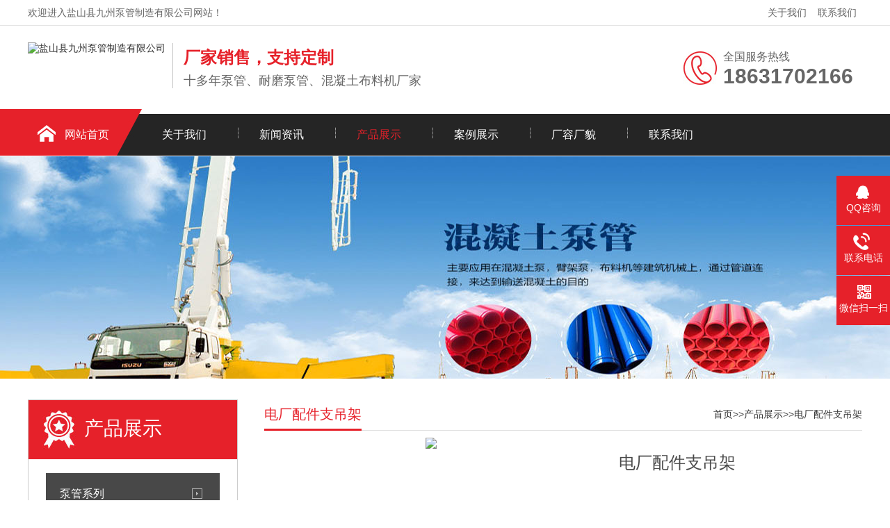

--- FILE ---
content_type: text/html; charset=utf-8
request_url: http://www.hbjzbg.com/zdj/199.html
body_size: 4893
content:
<!DOCTYPE html>
<html lang="zh-CN">
<head>
<meta charset="UTF-8">
<meta http-equiv="X-UA-Compatible" content="IE=Edge">
<meta name="renderer" content="webkit|ie-comp|ie-stand" />
<meta name="viewport" content="width=device-width, initial-scale=1.0, maximum-scale=1.0, user-scalable=0">
<meta http-equiv="Cache-Control" content="no-transform"/>
<meta name="applicable-device" content="pc">
<meta name="MobileOptimized" content="width"/>
<meta name="HandheldFriendly" content="true"/>
<title>电厂配件支吊架-盐山县九州泵管制造有限公司</title>
<meta name="keywords" content="混凝土泵管,手动布料机,电动布料机,混凝土泵管厂家">
<meta name="description" content="盐山县九州泵管制造有限公司生产混凝土泵管,耐磨泵管,手动布料机,泵车通管机,电动布料机.建于1987年,是生产混凝土输送管道的厂家之一.">
<link rel="stylesheet" href="/skin/css/css.css" />
</head>

<body>
<div class="header">
  <div class="top">
    <div class="container">
      <div class="fl">欢迎进入盐山县九州泵管制造有限公司网站！</div>
      <div class="fr"><a href="/about/">关于我们</a><a href="/contact/">联系我们</a></div>
    </div>
  </div>
  <div id="logo">
    <div class="container">
      <div class="logo fl" aos="fade-right"><a href="/" title="盐山县九州泵管制造有限公司"><img src="/static/upload/image/20211103/1635943946229646.png" alt="盐山县九州泵管制造有限公司"></a></div>
      <div class="company fl" aos="fade-right">
        <h2>厂家销售，支持定制</h2>
        <h3>十多年泵管、耐磨泵管、混凝土布料机厂家</h3>
      </div>
      <div class="tel fr" aos="fade-left">
        <p>全国服务热线<span>18631702166</span></p>
      </div>
    </div>
  </div>
</div>
<div class="nav ">
  <div class="container">
    <ul>
      <li class=" home"><a href="/">网站首页</a></li>
      
      <li class="m "><a href="/about/">关于我们</a>
        <dl>
          
          <dt><a href="/jianjie/">公司简介</a></dt>
          
          <dt><a href="/about/culture/">企业文化</a></dt>
          
          <dt><a href="/about/fengcai/">企业风采</a></dt>
          
          <dt><a href="/about/honor/">荣誉资质</a></dt>
          
        </dl>
      </li>
      
      <li class="m "><a href="/news/">新闻资讯</a>
        <dl>
          
          <dt><a href="/news/gsxw/">公司新闻</a></dt>
          
          <dt><a href="/news/hyxw/">行业资讯</a></dt>
          
          <dt><a href="/news/cjwt/">常见问答</a></dt>
          
        </dl>
      </li>
      
      <li class="m on"><a href="/pro/">产品展示</a>
        <dl>
          
          <dt><a href="/pro/bg/">泵管系列</a></dt>
          
          <dt><a href="/pro/nmbg/">耐磨泵管系列</a></dt>
          
          <dt><a href="/pro/blj/">布料机系列</a></dt>
          
          <dt><a href="/pro/tbpj/">砼泵配件系列</a></dt>
          
          <dt><a href="/pro/tgj/">通管机/登车桥</a></dt>
          
          <dt><a href="/pro/wgwt/">弯头管卡系列</a></dt>
          
          <dt><a href="/zdj/">电厂配件支吊架</a></dt>
          
        </dl>
      </li>
      
      <li class="m "><a href="/case/">案例展示</a>
        <dl>
          
          <dt><a href="/case/case1/">客户见证</a></dt>
          
          <dt><a href="/case/case2/">合作客户</a></dt>
          
        </dl>
      </li>
      
      <li class="m "><a href="/about/fengcai">厂容厂貌</a>
        <dl>
          
        </dl>
      </li>
      
      <li class="m "><a href="/contact/">联系我们</a>
        <dl>
          
          <dt><a href="/contact/lxfs/">联系方式</a></dt>
          
          <dt><a href="/contact/feedback/">在线留言</a></dt>
          
        </dl>
      </li>
      
    </ul>
  </div>
</div>

<div class="ban" style="background:url(/skin/images/bar.jpg) no-repeat center center;"></div>
<div class="ny">
  <div class="container"> <div class="fl">
  <div class="title"><span>产品展示</span></div>
  <div class="category clearfix"> 
    
    
    <h3><span></span><a href="/pro/bg/">泵管系列</a></h3>
    
    
    
    <h3><span></span><a href="/pro/nmbg/">耐磨泵管系列</a></h3>
    
    
    
    <h3><span></span><a href="/pro/blj/">布料机系列</a></h3>
    
    
    
    <h3><span></span><a href="/pro/tbpj/">砼泵配件系列</a></h3>
    
    
    
    <h3><span></span><a href="/pro/tgj/">通管机/登车桥</a></h3>
    
    
    
    <h3><span></span><a href="/pro/wgwt/">弯头管卡系列</a></h3>
    
    
    
    <h3 class="on"><span></span><a href="/zdj/">电厂配件支吊架</a></h3>
    
     
    </div>
  <div class="contact">
    <h4><img src="/skin/images/telss.jpg"></h4>
    <p>服务热线<span>18631702166</span></p>
  </div>
</div>

    <div class="fr">
      <div class="title"><span>电厂配件支吊架</span>
        <p><a href="/">首页</a>>><a href="/pro/">产品展示</a>>><a href="/zdj/">电厂配件支吊架</a></p>
      </div>
      <div class="pro">
        <div class="img">
          <div class="pc-slide">
            <div class="view">
              <div class="swiper-container swiper-container-horizontal">
                <div class="swiper-wrapper"> 
                 
                  <div class="swiper-slide img-center">
                    <div class="imgauto"> <img src="/static/upload/image/20220406/1649233352498768.png" rel="/static/upload/image/20220406/1649233352498768.png" class="jqzoom"> </div>
                  </div>
                   </div>
              </div>
            </div>
            <div class="preview"> <a class="arrow-left" href="javascript:;"></a> <a class="arrow-right" href="javascript:;"></a>
              <div class="swiper-container swiper-container-horizontal">
                <div class="swiper-wrapper"> 
                  <div class="swiper-slide">
                    <div class="imgauto"><img src="/static/upload/image/20220406/1649233352498768.png"></div>
                  </div>
                   </div>
              </div>
            </div>
          </div>
        </div>
        <div class="text">
          <h1 class="protit">电厂配件支吊架</h1>
          <div class="desc">
            <p></p>
          </div>
          <a href="javascript:;" class="btn"><span>在线订购</span></a> </div>
      </div>
      <div class="pro-content">
        <div class="tits"><span>产品详情</span></div>
        <div class="info"><p><img src="/static/upload/image/20220406/1649233342130690.png" title="1649233342130690.png" alt="1649232747(1).png"/></p></div>
      </div>
      <div class="tags"><span>相关标签：</span></div>
      <div class="page">上一篇：<a href="/zdj/198.html">支吊架</a><span>下一篇：<a href="/zdj/200.html">支吊架</a></span></div>
      <div class="xg-pro">
        <div class="tit"><span>相关产品</span></div>
        <ul>
          
          <li><a href="/zdj/205.html"  title="支吊架配件"><img src="/static/upload/image/20220406/1649235846619473.jpg" onerror="javascript:this.src='/skin/images/nopic.jpg';" alt="支吊架配件">
            <p>支吊架配件</p>
            </a></li>
          
          <li><a href="/zdj/204.html"  title="可变弹簧支吊架"><img src="/static/upload/image/20220406/1649235821868411.jpg" onerror="javascript:this.src='/skin/images/nopic.jpg';" alt="可变弹簧支吊架">
            <p>可变弹簧支吊架</p>
            </a></li>
          
          <li><a href="/zdj/203.html"  title="减震支吊架"><img src="/static/upload/image/20220406/1649235786910392.jpg" onerror="javascript:this.src='/skin/images/nopic.jpg';" alt="减震支吊架">
            <p>减震支吊架</p>
            </a></li>
          
          <li><a href="/zdj/202.html"  title="管道弹簧支吊架"><img src="/static/upload/image/20220406/1649235761152301.jpg" onerror="javascript:this.src='/skin/images/nopic.jpg';" alt="管道弹簧支吊架">
            <p>管道弹簧支吊架</p>
            </a></li>
          
          <li><a href="/zdj/201.html"  title="支吊架"><img src="/static/upload/image/20220406/1649233407822183.jpg" onerror="javascript:this.src='/skin/images/nopic.jpg';" alt="支吊架">
            <p>支吊架</p>
            </a></li>
          
          <li><a href="/zdj/200.html"  title="支吊架"><img src="/static/upload/image/20220406/1649233383265770.png" onerror="javascript:this.src='/skin/images/nopic.jpg';" alt="支吊架">
            <p>支吊架</p>
            </a></li>
          
          <li><a href="/zdj/199.html"  title="电厂配件支吊架"><img src="/static/upload/image/20220406/1649233347597731.png" onerror="javascript:this.src='/skin/images/nopic.jpg';" alt="电厂配件支吊架">
            <p>电厂配件支吊架</p>
            </a></li>
          
          <li><a href="/zdj/198.html"  title="支吊架"><img src="/static/upload/image/20220406/1649233320607740.png" onerror="javascript:this.src='/skin/images/nopic.jpg';" alt="支吊架">
            <p>支吊架</p>
            </a></li>
          
        </ul>
      </div>
      <div class="xg-news">
        <div class="tit"><span>新闻资讯</span></div>
        <ul>
          
          <li><a href="/news/gsxw/195.html"  title="手动布料机的安装方法">手动布料机的安装方法</a><span>2021-12-21</span></li>
          
          <li><a href="/news/gsxw/194.html"  title="混凝土布料机施工步骤">混凝土布料机施工步骤</a><span>2021-12-21</span></li>
          
          <li><a href="/news/gsxw/175.html"  title="混凝土输送管的使用要求">混凝土输送管的使用要求</a><span>2021-12-21</span></li>
          
          <li><a href="/news/hyxw/174.html"  title="混凝土泵管弯头规格尺寸">混凝土泵管弯头规格尺寸</a><span>2021-12-21</span></li>
          
          <li><a href="/news/gsxw/131.html"  title="泵管的工艺性能有哪些">泵管的工艺性能有哪些</a><span>2021-03-30</span></li>
          
          <li><a href="/news/gsxw/77.html"  title="九州泵管参加上海展会">九州泵管参加上海展会</a><span>2021-03-28</span></li>
          
        </ul>
      </div>
    </div>
  </div>
</div>
<div class="footer">
  <div class="container">
    <div class="fl dh" aos="fade-right">
      <h3>快速导航</h3>
      <ul>
        
        <li><a href="/about/">关于我们</a></li>
        
        <li><a href="/news/">新闻资讯</a></li>
        
        <li><a href="/pro/">产品展示</a></li>
        
        <li><a href="/case/">案例展示</a></li>
        
        <li><a href="/about/fengcai">厂容厂貌</a></li>
        
        <li><a href="/contact/">联系我们</a></li>
        
      </ul>
    </div>
    <div class="fl pro" aos="fade-right">
      <h3>产品中心</h3>
      <ul>
        
        <li><a href="/pro/bg/">泵管系列 </a></li>
        
        <li><a href="/pro/nmbg/">耐磨泵管系列 </a></li>
        
        <li><a href="/pro/blj/">布料机系列 </a></li>
        
        <li><a href="/pro/tbpj/">砼泵配件系列 </a></li>
        
        <li><a href="/pro/tgj/">通管机/登车桥 </a></li>
        
        <li><a href="/pro/wgwt/">弯头管卡系列 </a></li>
        
        <li><a href="/zdj/">电厂配件支吊架 </a></li>
        
      </ul>
    </div>
    <div class="fl contact" aos="fade-right">
      <h3>联系我们</h3>
      <p>热线电话：18631702166</p>
      <p>联系人：刘经理</p>
      <p>手机：13931757619</p>
      <p>邮箱：jiuzhou@jiuzhougj.com</p>
      <p>地址：河北盐山县边务工业区</p>
    </div>
    <div class="fr" aos="fade-left">
      <h3>扫一扫 关注我们</h3>
      <img src="/static/upload/image/20211103/1635946979353751.png"/> </div>
  </div>
</div>
<div class="copyright">
  <div class="container">Copyright 2012-2020 盐山县九州泵管制造有限公司 版权所有 <a href="https://beian.miit.gov.cn/" rel="nofollow" target="_blank">冀ICP备2021022207号-1</a> </span><span style="color:#A9A9A9"> </span></span> </span> <span style="background: url(../images/gongan.png) no-repeat left;padding-left: 20px;"> <a style="color:#fff" href="http://www.beian.gov.cn/portal/registerSystemInfo?recordcode=13092502002312" target="_blank">冀公网安备 13092502002312号</a><a href="/sitemap.xml" target="_blank">XML地图</a> 技术支持QQ：276099940</a></div>
</div>
<div class="kefu">
  <ul id="kefu">
    <li class="kefu-qq">
      <div class="kefu-main">
        <div class="kefu-left"> <a class="online-contact-btn" href="http://wpa.qq.com/msgrd?v=3&uin=2115158368&site=qq&menu=yes" target="_blank"> <i></i>
          <p> QQ咨询 </p>
          </a> </div>
        <div class="kefu-right"></div>
      </div>
    </li>
    <li class="kefu-tel">
      <div class="kefu-tel-main">
        <div class="kefu-left"> <i></i>
          <p>联系电话 </p>
        </div>
        <div class="kefu-tel-right"><a href="tel:18631702166">18631702166</a> </div>
      </div>
    </li>
    <li class="kefu-weixin">
      <div class="kefu-main">
        <div class="kefu-left"> <i></i>
          <p> 微信扫一扫 </p>
        </div>
        <div class="kefu-right"> </div>
        <div class="kefu-weixin-pic"> <img src="/static/upload/image/20211103/1635946979353751.png" /> </div>
      </div>
    </li>
    <li class="kefu-ftop">
      <div class="kefu-main">
        <div class="kefu-left"> <a href="javascript:;"> <i></i>
          <p>返回顶部</p>
          </a> </div>
        <div class="kefu-right"></div>
      </div>
    </li>
  </ul>
</div>
<script src="/skin/js/jquery.min.js"></script> 
<script src="/skin/js/superslide.js"></script> 
<script src="/skin/js/aos.js"></script> 
<script src="/skin/js/js.js"></script> 
<script src="/skin/js/jquery.imagezoom.min.js"></script> 
<script type="text/javascript">

        $(".jqzoom").imagezoom();

        var $zoom = $('.jqzoom');

</script>
<link rel="stylesheet" href="/skin/css/swiper.min.css" />
<script src="/skin/js/swiper.min.js"></script> 
<script>

    $('.preview .swiper-slide').eq(0).addClass('active-nav');

    var viewSwiper = new Swiper('.view .swiper-container', {

        onSlideChangeStart: function() {

            updateNavPosition()

        }

    })



    $('.view .arrow-left,.preview .arrow-left').on('click', function(e) {

        e.preventDefault()

        if (viewSwiper.activeIndex == 0) {

            viewSwiper.slideTo(viewSwiper.slides.length - 1, 1000);

            return

        }

        viewSwiper.slidePrev()

    })



    $('.view .arrow-right,.preview .arrow-right').on('click', function(e) {

        e.preventDefault()

        if (viewSwiper.activeIndex == viewSwiper.slides.length - 1) {

            viewSwiper.slideTo(0, 1000);

            return

        }

        viewSwiper.slideNext()

    })



    var previewSwiper = new Swiper('.preview .swiper-container', {

        //visibilityFullFit: true,

        slidesPerView: 'auto',

        allowTouchMove: false,

        onTap: function() {

            viewSwiper.slideTo(previewSwiper.clickedIndex)

        }

    })



    function updateNavPosition() {

        $('.preview .active-nav').removeClass('active-nav')

        var activeNav = $('.preview .swiper-slide').eq(viewSwiper.activeIndex).addClass('active-nav')

        if (!activeNav.hasClass('swiper-slide-visible')) {

            if (activeNav.index() > previewSwiper.activeIndex) {

                var thumbsPerNav = Math.floor(previewSwiper.width / activeNav.width()) - 1

                previewSwiper.slideTo(activeNav.index() - thumbsPerNav)

            } else {

                previewSwiper.slideTo(activeNav.index())

            }

        }

    }

    </script>
<div id="message">
  <div class="messagebg"></div>
  <div class="m-content">
    <div class="m-message">
      <form action="/message/"  method="post">
        <label> <span>留言标题：</span>
          <input class="inp protitle" type="text" name="titles" value="">
          <em>*</em> </label>
        <label> <span>你的姓名：</span>
          <input class="inp" type="text" name="name" id="name" value="">
          <em>*</em> </label>
        <label> <span>联系电话：</span>
          <input class="inp" type="tel" name="tel" id="tel" value="">
          <em>*</em> </label>
        <label> <span>电子邮箱：</span>
          <input class="inp" type="email" name="email" id="email" value="">
          <em>*</em> </label>
        <label class="mes"> <span>留言内容：</span>
          <textarea name="content" id="content"></textarea>
          <em>*</em> </label>
        <div class="btn-1">
          <input class="focus" type="submit" value="提交" id="tj">
          <input type="reset" value="重置">
        </div>
      </form>
      <script type="text/javascript">

             function GetRequestParameters() {

                    var url = location.search; //获取url中"?"符后的字串

                    var theRequest = new Object();

                    if (url.indexOf("?") != -1) {

                        var str = url.substr(1);

                        var strs = str.split("&"); //将所有参数拆分放入数组

                        for (var i = 0; i < strs.length; i++) {  //遍历参数数组

                            theRequest[strs[i].split("=")[0]] = decodeURIComponent(strs[i].split("=")[1]);

                        }

                    }

                    return Parameters;

            }

        </script> 
    </div>
  </div>
</div>
<script type="text/javascript">

    var inptext = $('.protit').html();

    $('.btn').click(function(){

        $('#message').css({

            "transform":"scale(1)",

            "transition":".5s"

        });

        $('.protitle').val(inptext);

    })

    $('.messagebg').click(function(){

        $('#message').css({

            "transform":"scale(0)",

            "transition":".5s"

        });

    })

</script> 
<script>

	$(function(){

		$('#tj').click(function(){

			//alert(1)

			if($('#name').val()==''){alert('请输入您的姓名！'); $("#name").focus(); return false;}

			if ($("#tel").val() == "") { alert("请输入你的手机！"); $("#tel").focus(); return false; } 

			if (!$("#tel").val().match(/^(((13[0-9]{1})|(14[0-9]{1})|(15[0-9]{1})|(16[0-9]{1})|(17[0-9]{1})|(18[0-9]{1})|(19[0-9]{1}))+\d{8})$/)) { alert("手机号码格式不正确！"); $("#tel").focus(); return false;} 

			if ($("#email").val() == "") { alert("请输入电子邮箱!"); return false; } 

			if (!$("#email").val().match(/^\w+((-\w+)|(\.\w+))*\@[A-Za-z0-9]+((\.|-)[A-Za-z0-9]+)*\.[A-Za-z0-9]+$/)) { alert("电子邮箱格式不正确"); $("#email").focus(); return false; } 

			if($('#content').val()==''){alert('请输入留言内容！');return false;}

		})

	})

</script>
</body>
</html>

--- FILE ---
content_type: text/css
request_url: http://www.hbjzbg.com/skin/css/css.css
body_size: 5028
content:
/* AB模版网 做最好的织梦整站模板下载网站 Www.AdminBuy.Cn */

/* QQ：9490489 */

/* 仿站：Fang.AdminBuy.Cn */

/* 素材：Sc.AdminBuy.Cn */

/* CSS Document*/

html {

	height: 100%;

	border: none;

}

body {

	height: 100%;

	min-width: 1200px;

	border: none;

	padding: 0;

	margin: 0;

	text-align: left;

	font-size: 14px;

	color: #484848;

	font-family: Arial, "microsoft yahei";

	background: #FFF;

}

div, ul, li, img, dl, dd, dt, p {

	padding: 0;

	margin: 0;

	border: none;

}

ul, dl {

	list-style-type: none;

}

h1, h2, h3, h4, h5 {

	margin: 0;

	padding: 0;

	font-weight: normal;

}

a {

	color: #333;

	text-decoration: none;

}

a:hover {

	color: #e6212a;

	text-decoration: none;

}

.clear {

	clear: both;

}

.fl {

	float: left;

	display: inline;

}

.fr {

	float: right;

	display: inline;

}

.container {

	width: 1200px;

	margin: 0 auto;

}

.header {

	height: 157px;

}

.top {

	height: 36px;

	line-height: 36px;

	color: #666;

	border-bottom: 1px solid #e2e2e2;

}

.top a {

	padding: 5px 8px;

	color: #666;

}

.top ul {

	float: right;

}

.top ul li {

	float: left;

	padding: 0 10px;

}

.top .fr {

	position: relative;

}

.top .fr img {

	position: relative;

	top: 3px;

	margin-right: 4px;

}

#logo {

	height: 140px;

	width: 100%;

}

#logo .logo {

}

#logo .logo img {

	margin-top: 24px;

	height: 67px;

}

#logo .company {

	padding-left: 15px;

	border-left: 1px solid #c4c4c4;

	height: 60px;

	margin-top: 25px;

	margin-left: 10px;

	padding-top: 5px;

}

#logo .company h2 {

	font-size: 24px;

	color: #e6212a;

	font-weight: bold;

}

#logo .company h3 {

	font-size: 18px;

	margin-top: 5px;

	color: #666;

}

#logo .tel {

	background: url(../images/tel.jpg) no-repeat left center;

	height: 120px;

	width: 200px;

	padding-left: 58px;

}

#logo .tel p {

	font-size: 16px;

	color: #666;

	margin-top: 35px;

}

#logo .tel p span {

	font-size: 30px;

	display: block;

	font-weight: bold;

	color: #666;

}

.nav {

	background: url(../images/navbg.jpg) no-repeat top center;

	height: 68px;

}

.nav ul li {

	float: left;

	display: inline;

	text-align: center;

	font-size: 16px;

	position: relative;

	margin-top: 7px;

}

.nav ul li:after {

	content: '┆';

	position: absolute;

	left: 0;

	top: 18px;

	width: 1px;

	height: 60px;

	display: block;

	color: #FFF;

}

.nav ul li a {

	color: #FFF;

	display: block;

	width: 140px;

	height: 60px;

	line-height: 60px;

	position: relative;

	z-index: 2;

}

.nav ul li a:hover, .nav ul>li.on>a {

	color: #e6212a;

}

.nav ul li dl {

	margin: 0px;

	padding: 0;

	position: absolute;

	z-index: 999;

	display: none;

}

.nav ul li dl dt a {

	display: block;

	width: 140px;

	height: 50px;

	line-height: 50px;

	text-align: center;

	background: #252525;

	color: #fff;

}

.nav ul li dl dt a:hover {

	background: #e6212a;

	color: #fff;

	display: block;

	width: 140px;

	height: 50px;

}

.nav ul .home {

	margin-left: 15px;

}

.nav ul .on.home a {

	color: #FFF;

}

.nav ul .home a:hover {

	color: #FFF;

}

.nav ul .home:after, .nav ul li:nth-child(2):after {

	display: none;

}

.banner {

	height: 432px;

	overflow: hidden;

	position: relative;

}

.banner .hd {

	height: 18px;

	position: absolute;

	width: 100%;

	z-index: 1;

	text-align: center;

	bottom: 20px;

}

.banner .hd ul li {

	display: inline-block;

	margin: 0 5px;

	width: 10px;

	height: 10px;

	cursor: pointer;

	background: #252525;

	border-radius: 8px;

}

.banner .hd ul li.on {

	background: #e6212a;

}

.banner .bd {

	position: relative;

	height: 100%;

	z-index: 0;

}

.banner .bd li {

	zoom: 1;

	vertical-align: middle;

	width: 100%;

	height: 432px;

	display: block;

}

.banner .bd li a {

	width: 100%;

	height: 432px;

	display: block;

}

.search {

	height: 70px;

	border-bottom: 1px solid #e2e2e2;

}

.search .fl {

	line-height: 70px;

}

.search .fl a {

	margin-right: 15px;

}

.search .fl span {

	color: #333;

	font-weight: bold;

}

.search .fr {

	width: 384px;

	height: 70px;

}

.search .fr input {

	width: 280px;

	height: 36px;

	border: 1px solid #eee;

	margin-top: 15px;

	padding-left: 3px;

	border-radius: 6px 0 0 6px;

	padding-left: 15px;

}

.search .fr button {

	width: 75px;

	height: 40px;

	background: url(../images/search.jpg) no-repeat;

	border: none;

	position: relative;

	left: -10px;

	top: 14px;

}

.sec-title {

	text-align: center;

	padding: 40px 0;

	height: 40px;

	position: relative;

}

.sec-title h2 {

	font-size: 24px;

	color: #252525;

	font-weight: bold;

}

.sec-title h2 span {

	color: #e6212a;

}

.sec-title p {

	font-size: 14px;

	margin-top: 10px;

}

.ys {

	height: auto;

	overflow: hidden;

	padding-bottom: 40px;

}

.ys .content {

	margin-top: 5px;

}

.ys .content dl {

	float: left;

	display: inline-block;

	margin-right: 14px;

	width: 237px;

	height: 110px;

	border: 1px solid #cccccc;

	padding: 30px 20px 30px 30px;

}

.ys .content dl:last-child {

	margin-right: 0;

}

.ys .content dl:hover {

	background: #e6212a;

	color: #FFF;

}

.ys .content dl dt {

	float: left;

}

.ys .content dl dd {

	float: right;

	margin-top: 25px;

}

.ys .content dl dt h3 {

	font-size: 20px;

	font-weight: bold;

	color: #333;

}

.ys .content dl dt p {

	line-height: 35px;

}

.ys .content dl dt .more {

	width: 90px;

	height: 28px;

	display: block;

	line-height: 28px;

	text-align: center;

	background: #e6212a;

	border-radius: 5px;

	margin-top: 15px;

}

.ys .content dl dt .more a {

	color: #FFF;

	width: 90px;

	height: 28px;

	display: block;

	border-radius: 5px;

}

.ys .content dl:hover h3 {

	color: #FFF;

}

.ys .content dl:hover .more a {

	background: #FFF;

	color: #e6212a

}

.sec-titles {

	text-align: center;

	padding: 30px 0;

	height: 40px;

	position: relative;

}

.sec-titles h2 {

	font-size: 30px;

	color: #252525;

	font-weight: bold;

	background: url(../images/line.png) no-repeat bottom center;

	padding-bottom: 10px;

}

.sec-titles p {

	font-size: 14px;

	margin-top: 8px;

}

.index-pro {

	padding: 30px 0 30px;

	height: auto;

	overflow: hidden;

	background: url(../images/probg.jpg) no-repeat top center;

}

.index-pro .content {

	margin-top: 30px;

	height: auto;

	overflow: hidden;

}

.index-pro .content .fl {

	width: 300px;

}

.index-pro .content .fr {

	width: 860px;

}

.index-pro .content .fl .title {

	height: 70px;

	width: 270px;

	background: #e6212a url(../images/ico01.jpg) no-repeat 20px center;

	color: #FFF;

	padding: 15px 0 0 30px;

}

.index-pro .content .fl .title span {

	font-size: 28px;

	padding-left: 50px;

	display: block;

}

.index-pro .content .fl .title span i {

	display: block;

	font-size: 14px;

	font-style: normal;

}

.index-pro .content .fl .contact {

	background: #e6212a;

	text-align: center;

	padding: 20px 0;

}

.index-pro .content .fl .contact p {

	font-size: 18px;

	color: #FFF;

	margin-top: 10px;

}

.index-pro .content .fl .contact p span {

	display: block;

	font-size: 24px;

	font-weight: bold;

}

.category {

	width: 100%;

	padding: 20px 0;

	background: #FFF;

	height: auto;

	overflow: hidden;

}

.category h3 {

	line-height: 58px;

	width: 230px;

	height: 58px;

	margin-left: 25px;

}

.category h3 a {

	float: left;

	line-height: 58px;

	color: #FFF;

	width: 230px;

	border-bottom: 1px solid #ccc;

	padding-left: 20px;

	;

	background: #484848 url(../images/ico02.png) no-repeat 210px center;

	display: block;

}

.category h3.on a {

	background: #e6212a url(../images/ico02.png) no-repeat 210px center;

	color: #FFF;

}

.category h3 span {

	float: left;

}

.category ul {

	display: none;

	float: left;

	width: 100%;

	height: auto;

	overflow: hidden;

}

.category li {

	display: block;

	line-height: 40px;

}

.category li a {

	display: block;

	color: #666;

	font-size: 14px;

	padding-left: 58px;

}

.category li.on a {

	color: #e6212a;

}

.index-pro .content .fr ul li {

	float: left;

	display: inline-block;

	margin-right: 23px;

	text-align: center;

	margin-bottom: 20px;

	font-size: 16px;

}

.index-pro .content .fr ul li:nth-child(3n) {

	margin-right: 0

}

.index-pro .content .fr ul li .img {

	width: 269px;

	height: 196px;

	border: 1px solid #ccc;

	position: relative;

	overflow: hidden;

}

.index-pro .content .fr ul li .img img {

	width: 269px;

	height: 196px;

}

.index-pro .content .fr ul li .mask {

	background: rgba(230,33,42,0.8);

	display: none;

	text-align: center;

	width: 269px;

	height: 196px;

	position: absolute;

	left: 0;

	top: 0;

}

.index-pro .content .fr ul li:hover .mask {

	display: block;

}

.index-pro .content .fr ul li .mask h2 {

	font-size: 18px;

	line-height: 42px;

	padding-top: 60px;

}

.index-pro .content .fr ul li .mask .more {

	width: 120px;

	height: 30px;

	margin: 0 auto;

	border: 1px solid #FFF;

	border-radius: 15px;

	line-height: 30px;

}

.index-pro .content .fr ul li a:hover h2 {

	color: #FFF;

}

.index-pro .content .fr ul li a:hover .more {

	color: #FFF;

}

.liucheng {

	height: 330px;

	overflow: hidden;

}

.liucheng ul li {

	float: left;

	display: inline-block;

	transition-duration: 0.8s;

	width: 172px;

	height: 155px;

	border: 1px solid #cccccc;

	margin-right: 30px;

	text-align: center;

}

.liucheng ul li:hover {

	margin-top: 10px;

}

.liucheng ul li:last-child {

	margin-right: 0;

}

.liucheng ul li img {

	margin-top: 38px;

}

.liucheng ul li p {

	font-size: 16px;

	margin-top: 8px;

}

.about {

	background: url(../images/aboutbg.jpg) no-repeat top center;

	height: 440px;

	overflow: hidden;

	padding-top: 54px;

}

.about .fl {

	float: left;

	display: inline-block;

	width: 622px;

}

.about .fr {

	float: right;

	display: inline-block;

	padding-top: 20px;

}

.about .fr img {

	width: 482px;

	height: 307px;

	border-radius: 10px;

	border: 15px solid #FFF;

}

.about .fl span {

	color: #4f5358;

	font-size: 30px;

	font-weight: bold;

}

.about .fl h2 {

	font-weight: bold;

	color: #FFF;

	position: relative;

	height: 50px;

}

.about .fl h2:after {

	content: '';

	position: absolute;

	left: 0;

	bottom: 0;

	width: 70px;

	height: 3px;

	background: #e6212a;

}

.about .fl .info {

	font-size: 12px;

	line-height: 25px;

	color: #FFF;

	margin-top: 20px;

}

.about .fl .more {

	width: 185px;

	height: 42px;

	line-height: 42px;

	border-radius: 5px;

	margin-top: 20px;

	background: #e6212a url(../images/ico03.jpg) no-repeat 40px center;

	display: block;

}

.about .fl .more a {

	color: #FFF;

	padding-left: 80px;

}

.honor {

	height: auto;

	overflow: hidden;

	text-align: center;

	margin-top: -55px;

}

.honor .hd {

	height: 55px;

	overflow: hidden;

	width: 100%;

}

.honor .hd ul li {

	display: inline-block;

	width: 200px;

	height: 55px;

	font-size: 16px;

	line-height: 55px;

	margin-right: 12px;

}

.honor .hd ul li a {

	background: #f2f2f2;

	width: 200px;

	height: 55px;

	display: block;

	border-radius: 5px 5px 0 0

}

.honor .hd ul li a:hover {

	background: #e6212a;

	color: #FFF;

}

.honor .hd ul li.on a {

	background: #e6212a;

	color: #FFF;

}

.honor .bd {

	padding-top: 40px;

}

.honor .bd ul li {

	float: left;

	display: inline-block;

	margin-right: 20px;

	text-align: center;

	font-size: 16px;

	width: 285px;

	height: 189px;

	border: 1px solid #ccc;

	overflow: hidden;

}

.honor .bd ul li img {

	max-width: 287px;

	height: 190px;

}

.index-news {

	height: auto;

	width: 100%;

	overflow: hidden;

	padding-bottom: 40px;

}

.index-news .fl {

	width: 675px;

}

.index-news .fr {

	width: 500px;

}

.index-news .fr .tit {

	font-size: 14px;

	color: #999999;

}

.index-news .fr .tit span {

	font-weight: bold;

	font-size: 20px;

	color: #333;

	margin-right: 15px;

}

.index-news .fr .tit em {

	float: right;

	margin-top: 4px;

}

.index-news .fr .gun-news {

	padding-top: 20px;

}

.index-news .fr .gun-news ul li {

	padding: 20px 0;

	border-bottom: 1px solid #ccc;

}

.index-news .fr .gun-news h2 {

	background: url(../images/wen.jpg) no-repeat left bottom;

	font-size: 14px;

	font-weight: bold;

	line-height: 29px;

	height: 29px;

	display: block;

	padding-left: 30px;

}

.index-news .fr .gun-news p {

	background: url(../images/da.jpg) no-repeat left top;

	font-size: 14px;

	line-height: 26px;

	display: block;

	padding-left: 30px;

}

.tab-news .hd {

	float: left;

	display: inline;

	width: 125px;

	margin-right: 20px;

}

.tab-news .hd ul li {

	width: 75px;

	height: 164px;

	background: #e6212a;

	margin-bottom: 1px;

	padding: 25px;

}

.tab-news .hd ul li h3 {

	font-size: 14px;

	padding-top: 15px;

	color: #FFF;

}

.tab-news .hd ul li h3 span {

	font-size: 18px;

	font-weight: bold;

	padding-bottom: 5px;

	display: block;

	color: #FFF;

}

.tab-news .hd ul li .more {

	padding: 3px 5px;

	border: 1px solid #FFF;

	text-align: center;

	margin-top: 15px;

}

.tab-news .hd ul li .more a {

	color: #FFF;

}

.tab-news .hd ul li.on {

	background: #ae0a11;

}

.tab-news .bd {

	float: left;

	display: inline;

	width: 520px;

}

.tab-news .bd dl {

	width: 490px;

	height: 165px;

	background: #f8f8f8;

	padding: 15px;

}

.tab-news .bd dl dt {

	float: left;

	display: inline;

}

.tab-news .bd dl dd {

	float: right;

	display: inline;

	width: 257px;

}

.tab-news .bd dl dd .date {

	font-size: 18px;

	color: #e6212a;

	font-weight: bold;

}

.tab-news .bd dl dd .date span {

	display: block;

	font-size: 12px;

}

.tab-news .bd dl dd h4 {

	font-weight: bold;

	font-size: 16px;

	padding: 5px 0

}

.tab-news .bd dl dd p {

	line-height: 25px;

}

.tab-news .bd dl dt img {

	width: 220px;

	height: 162px;

}

.tab-news .bd ul {

	padding-top: 15px;

}

.tab-news .bd ul li {

	line-height: 40px;

}

.tab-news .bd ul li span {

	float: right;

}

.tab-news .bd ul li a:before {

	content: "●";

	font-size: 12px;

	margin-right: 7px;

	color: #e6212a

}

.links {

	padding-bottom: 20px;

}

.links span {

	font-weight: bold;

	font-size: 18px;

}

.links a {

	margin-right: 15px;

}

.footer {

	background: #333333;

	height: 240px;

	overflow: hidden;

	padding-top: 45px;

	color: #bbbbbb;

}

.footer .fl h3 {

	color: #FFF;

	margin-bottom: 20px;

}

.footer .fl a {

	color: #bbbbbb;

}

.footer .fl a:hover {

	color: #ae0a11;

}

.footer .dh {

	width: 220px;

	line-height: 30px;

}

.footer .dh ul li {

	float: left;

	width: 45%;

}

.footer .pro {

	width: 120px;

	margin-right: 50px;

	line-height: 30px;

	padding: 0 50px;

	border-left: 1px solid #484848;

	border-right: 1px solid #484848;

}

.footer .contact {

	line-height: 30px;

}

.footer .fr h3 {

	background: #494949;

	width: 140px;

	height: 35px;

	text-align: center;

	line-height: 35px;

	font-size: 14px;

}

.footer .fr img {

	height: 140px;

}

.copyright {

	background: #333333;

	padding: 15px 0;

	border-top: 1px solid #484848;

	color: #bbbbbb;

	text-align: center;

}

.copyright a{ color:#bbbbbb}

.kefu {

	position: fixed;

	right: -170px;

	top: 50%;

	z-index: 900;

}

.kefu li a {

	text-decoration: none;

	color: #FFF;

}

.kefu li {

	margin-top: 1px;

	clear: both;

	height: 71px;

	position: relative;

}

.kefu li i {

	background: url(../images/fx.png) no-repeat;

	display: block;

	width: 30px;

	height: 27px;

	margin: 0 auto;

	text-align: center;

}

.kefu li p {

	height: 20px;

	font-size: 14px;

	line-height: 20px;

	overflow: hidden;

	text-align: center;

	color: #fff;

	margin: 0;

}

.kefu .kefu-qq i {

	background-position: 4px 5px;

}

.kefu .kefu-tel i {

	background-position: 0 -21px;

}

.kefu .kefu-liuyan i {

	background-position: 4px -53px;

}

.kefu .kefu-weixin i {

	background-position: -34px 4px;

}

.kefu .kefu-weibo i {

	background-position: -30px -22px;

}

.kefu .kefu-ftop {

	display: none;

}

.kefu .kefu-ftop i {

	width: 33px;

	height: 35px;

	background-position: -27px -51px;

}

.kefu .kefu-left {

	float: left;

	width: 77px;

	height: 47px;

	position: relative;

}

.kefu .kefu-tel-right {

	font-size: 16px;

	color: #fff;

	float: left;

	height: 24px;

	line-height: 22px;

	padding: 0 15px;

	border-left: 1px solid #fff;

	margin-top: 14px;

}

.kefu .kefu-right {

	width: 20px;

}

.kefu .kefu-tel-main {

	background: #e6212a;

	color: #fff;

	height: 56px;

	width: 247px;

	padding: 9px 0 6px;

	float: left;

}

.kefu .kefu-main {

	background: #e6212a;

	width: 97px;

	height: 56px;

	position: relative;

	padding: 9px 0 6px;

	float: left;

}

.kefu .kefu-weixin-pic {

	position: absolute;

	left: -130px;

	top: -24px;

	display: none;

	z-index: 333;

}

.kefu-weixin-pic img {

	width: 115px;

	height: 115px;

}

.ban {

	width: 100%;

	height: 320px;

	overflow: hidden;

}

.ny {

	height: auto;

	overflow: hidden;

	width: 100%;

	padding: 30px 0;

}

.ny .fl {

	width: 300px;

	border: 1px solid #ccc;

}

.ny .fr {

	width: 860px;

}

.ny .fl .title {

	height: 63px;

	width: 270px;

	background: #e6212a url(../images/ico01.jpg) no-repeat 20px center;

	color: #FFF;

	padding: 22px 0 0 30px;

}

.ny .fl .title span {

	font-size: 28px;

	padding-left: 50px;

	display: block;

}

.ny .fl .title span i {

	display: block;

	font-size: 14px;

	font-style: normal;

	text-transform: uppercase

}

.ny .contact {

	background: #e6212a;

	text-align: center;

	padding: 20px 0;

}

.ny .contact p {

	font-size: 18px;

	color: #FFF;

	margin-top: 10px;

}

.ny .contact p span {

	display: block;

	font-size: 24px;

	font-weight: bold;

}

.ny .fr .title {

	line-height: 42px;

	border-bottom: 1px solid #e1e1e1;

}

.ny .fr .title span {

	font-size: 20px;

	color: #e6212a;

	border-bottom: 3px solid #e6212a;

	padding-bottom: 10px;

}

.ny .fr .title p {

	display: inline-block;

	float: right;

}

.ny .fr .tit {

	line-height: 38px;

	border-bottom: 1px solid #e1e1e1;

	margin-bottom: 15px;

}

.ny .fr .tit span {

	font-size: 18px;

	color: #e6212a;

	border-bottom: 3px solid #e6212a;

	padding-bottom: 8px;

}

.ny .fr .txt {

	border: 1px solid #e1e1e1;

	background: #f4f4f4;

	margin-top: 20px;

	padding: 15px;

}

.list-1 dl {

	border-bottom: 1px solid #e1e1e1;

	padding: 15px 0;

}

.list-1 dl dt {

	line-height: 35px;

	font-size: 16px;

}

.list-1 dl dt:before {

	content: '■';

	font-size: 12px;

	margin-right: 5px;

	color: #e6212a;

	position: relative;

	top: -3px;

}

.list-1 dl dt span {

	float: right;

	font-size: 14px;

}

.list-1 dl dt a {

	font-weight: bold;

}

.list-1 dl dd {

	color: #999;

}

.list-2 {

	height: auto;

	overflow: hidden;

	padding-bottom: 30px;

}

.list-2 ul li {

	float: left;

	display: inline-block;

	margin-right: 27px;

	font-size: 16px;

	text-align: center;

	margin-top: 20px;

}

.list-2 ul li:nth-child(3n) {

	margin-right: 0

}

.list-2 ul li .img {

	width: 266px;

	height: 190px;

	border: 1px solid #c1c1c1;

}

.list-2 ul li img {

	max-width: 100%;

	height: 190px;

}

.list-2 ul li p {

	margin-top: 5px;

}

.news {

	padding: 0px 0 0;

}

.news h1 {

	text-align: center;

	font-size: 24px;

	padding-top: 30px;

}

.news .date {

	text-align: center;

	font-size: 14px;

	padding: 15px 0;

}

.news .date span {

	padding: 0 15px;

}

.news .info {

	padding: 10px 0 0;

	line-height: 25px;

}

.tags {

	border-top: 1px dashed #ccc;

	border-bottom: 1px dashed #ccc;

	height: 35px;

	line-height: 35px;

}

.tags span {

	font-weight: bold;

}

.tags a {

	margin-right: 15px;

}

.page {

	line-height: 50px;

}

.page span {

	float: right;

}

.xg-pro {

	height: auto;

	overflow: hidden;

	margin-top: 5px;

}

.xg-pro ul li {

	float: left;

	display: inline-block;

	width: 200px;

	margin-right: 15px;

	margin-bottom: 10px;

	text-align: center;

}

.xg-pro ul li img {

	width: 200px;

	height: 160px;

}

.xg-news {

	height: auto;

	overflow: hidden;

	margin-top: 15px;

}

.xg-news ul li {

	float: left;

	display: inline-block;

	width: 47%;

	margin-right: 3%;

	line-height: 25px;

}

.xg-news ul li:before {

	content: '■';

	font-size: 12px;

	margin-right: 5px;

	color: #e6212a;

	position: relative;

	top: -10px;

}

.xg-news ul li a {

	text-overflow: ellipsis;

	overflow: hidden;

	white-space: nowrap;

	width: 240px;

	display: inline-block;

}

.xg-news ul li span {

	float: right;

}

.xg-area {

	height: auto;

	overflow: hidden;

	margin-top: 0px;

	margin-bottom: 15px;

}

.xg-area ul li {

	float: left;

	display: inline-block;

	margin-right: 25px;

	line-height: 25px;

}

.pro {

	width: 100%;

	height: auto;

	overflow: hidden;

	padding: 10px 0 30px;

}

.pro .img {

	float: left;

	display: inline-block;

	width: 480px;

}

.pro .text {

	float: right;

	display: inline-block;

	width: 350px;

}

.pro .text h1 {

	font-size: 24px;

	padding-top: 20px;

}

.pro .text .desc {

	padding: 20px 0;

	height: 150px;

	font-size: 16px;

	line-height: 25px;

}

.pro .text .btn {

	width: 120px;

	height: 40px;

	background: #e6212a;

	color: #FFF;

	display: block;

	text-align: center;

	line-height: 40px;

	font-size: 18px;

}

.pro-content .tits {

	border-bottom: 1px solid #e1e1e1;

	height: 40px;

	width: 100%;

	font-size: 18px;

}

.pro-content .tits span {

	background: #e6212a;

	color: #FFF;

	display: block;

	width: 120px;

	height: 40px;

	text-align: center;

	line-height: 40px;

}

.pro-content .info {

	padding: 20px 0;

}

div.zoomDiv {

	z-index: 999;

	position: absolute;

	top: 0;

	left: 0;

	background: #ffffff;

	border: 1px solid #ddd;

	display: none;

	text-align: center;

	overflow: hidden;

	font-size: 0;

}

div.zoomMask {

	position: absolute;

	background: url(../images/mask.png) repeat scroll 0 0 transparent;

	cursor: move;

	z-index: 1;

}

.pc-slide {

	width: 100%;

	margin: 0 auto;

	text-align: center;

}

.view .swiper-slide .imgauto {

	width: 100%;

	height: 350px;

	position: relative;

}

.view .swiper-slide .imgauto img {

	max-width: 90%;

	max-height: 100%;

	position: absolute;

	margin: auto;

	top: 0;

	bottom: 0;

	left: 0;

	right: 0

}

.view .swiper-container {

	width: 100%;

}

.preview {

	width: 100%;

	margin-top: 10px;

	position: relative;

}

.preview .swiper-container {

	width: 80%;

	margin: 0 10%;

	overflow: hidden;

}

.preview .swiper-slide {

	width: 22.5%;

	padding: 5px;

}

.preview .swiper-slide .imgauto {

	width: 100%;

	height: 80px;

	line-height: 80px;

	border: 1px solid #ddd;

	text-align: center;

	cursor: pointer;

	position: relative;

	display: block;

}

.preview .swiper-slide .imgauto img {

	display: inline-block;

	vertical-align: middle;

	max-width: 90%;

	max-height: 100%;

	position: absolute;

	margin: auto;

	top: 0;

	bottom: 0;

	left: 0;

	right: 0

}

.preview .slide6 {

	width: 82px;

}

.preview img {

	padding: 1px;

}

.preview .active-nav .imgauto {

	border: 1px solid #e6212a;

}

.preview .arrow-left {

	background: url(../images/prev1.png) no-repeat left center;

	position: absolute;

	left: 10px;

	top: 50%;

	margin-top: -9px;

	width: 10px;

	height: 18px;

	z-index: 10;

}

.preview .arrow-right {

	background: url(../images/next1.png) no-repeat left center;

	position: absolute;

	right: 10px;

	top: 50%;

	margin-top: -9px;

	width: 10px;

	height: 18px;

	z-index: 10;

}

.clearfix {

*zoom: 1;

}

.clearfix:after {

	content: " ";

	display: block;

	height: 0;

	clear: both;

	visibility: hidden;

}

#message {

	position: fixed;

	width: 100%;

	height: 100%;

	left: 0;

	top: 0;

	z-index: 1000;

	transform: scale(0);

	transition: .3s;

}

.messagebg {

	position: absolute;

	top: 0;

	left: 0;

	width: 100%;

	height: 100%;

	background: rgba(0,0,0,.6);

	z-index: 1001;

}

#message .m-content {

	margin-top: 10%;

}

#message .m-content .m-message {

	background: #fff;

	width: 580px;

	background: #fff;

	padding: 50px;

	margin: 0 auto;

	position: relative;

	z-index: 1002;

	box-shadow: 1px 1px 50px rgba(0,0,0,.3);

}

.m-message {

	width: 494px;

	margin: 48px auto 0;

}

.m-message label {

	margin-bottom: 15px;

	display: block;

	font-size: 14px;

}

.m-message label em {

	display: block;

	float: right;

	color: red;

	height: 32px;

	line-height: 32px;

}

.m-message label span {

	width: 70px;

	height: 34px;

	line-height: 34px;

	color: #2F2F2F;

	float: left;

	font-weight: bold;

	text-align: right;

	margin-right: 30px;

	display: inline-block;

}

.m-message label input.inp, .m-message label textarea, .m-message label.code input {

	width: 77%;

	overflow: hidden;

	height: 32px;

	line-height: 32px;

	border: #cccccc 1px solid;

	border-radius: 3px;

	padding: 0 14px;

	box-sizing: border-box;

	color: #555;

	-webkit-box-shadow: inset 0 1px 1px rgba(0, 0, 0, .075);

	box-shadow: inset 0 1px 1px rgba(0, 0, 0, .075);

	-webkit-transition: border-color ease-in-out .15s, -webkit-box-shadow ease-in-out .15s;

	-o-transition: border-color ease-in-out .15s, box-shadow ease-in-out .15s;

	transition: border-color ease-in-out .15s, box-shadow ease-in-out .15s;

}

.m-message label input:focus, .m-message label textarea:focus {

	border-color: #66afe9;

	outline: 0;

	-webkit-box-shadow: inset 0 1px 1px rgba(0,0,0,.075), 0 0 8px rgba(247, 150, 0, .6);

	box-shadow: inset 0 1px 1px rgba(0,0,0,.075), 0 0 8px rgba(247, 150, 0, .6);

}

.m-message label textarea {

	height: 72px;

	line-height: 24px;

	padding: 10px 14px;

}

.m-message label.code {

	line-height: 34px;

}

.m-message label.code input {

	width: 30%;

	float: left;

	margin-right: 30px;

}

.m-message label.code .pic {

	display: inline-block;

	vertical-align: top;

	width: 80px;

	height: 32px;

}

.m-message label.code img {

	display: block;

	width: 100%;

	height: 100%;

}

.btn-1 input {

	width: 52px;

	height: 32px;

	line-height: 32px;

	background: #e8e8e8;

	border: none;

	color: #333;

	margin-right: 22px;

	cursor: pointer;

	transition: 0.3s;

}

.btn-1 {

	padding-left: 100px;

}

.btn-1 input.focus {

	background: #e6212a;

	color: #fff;

}

.btn-1 input.focus:hover {

	background: #444;

}

.btn-1 input:hover {

	background: #ccc;

}



/*AB模版网新增翻页样式 各类模版第一站 www.adminbuy.cn*/

.ab_pages{clear:both;padding:20px 0;font-size:14px;text-align:center; overflow:hidden}
.ab_pages ul{display:inline-block;margin:0 auto;padding:0}
.ab_pages ul a{color:#555;display:block;padding: 5px 11px;  border: 1px solid #ddd;float: left;margin: 0 5px;font-size:12px}
.ab_pages ul a.page-num-current{ background:#ddd; }
.ab_pages ul a:hover{ background:#ddd}
.ab_pages ul span{display: inline-block; float: left; line-height: 28px;}

--- FILE ---
content_type: application/javascript
request_url: http://www.hbjzbg.com/skin/js/js.js
body_size: 886
content:
jQuery(".nav").slide({ type:"menu",  titCell:".m", targetCell:"dl", effect:"slideDown", delayTime:300, triggerTime:100,returnDefault:true  });
jQuery(".banner").slide({titCell:".hd ul",mainCell:".bd ul",autoPlay:true,autoPage:'<li></li>'});
jQuery(".tab-news").slide();
jQuery(".gun-news").slide({ mainCell:"ul",autoPlay:true,effect:"topMarquee",interTime:40,vis:3  });
jQuery(".honor .info").slide({ mainCell: "ul", effect: "leftLoop", vis: 4, scroll: 1, autoPage: true, autoPlay: true});
jQuery(".honor").slide();


$(".category h3.on").next(".category ul").slideToggle(500);
  $(".category h3").click(function(){
      $(this).toggleClass("on").siblings('.category h3').removeClass("on");
      $(this).next(".category ul").slideToggle(500).siblings(".category ul").slideUp(500);
  });

$(function () {
	var time;
    var $kefu = $('.kefu');
    var $c = $kefu.find('#kefu');
    $kefu.css({
        'marginTop': -($kefu.height() / 2)
    });
    $c.find('li').on({
        'mouseenter': function () {
            var scope = this;
            time = setTimeout(function () {
                var divDom = $(scope).children('div');
                var maxWidth = divDom.width();
                $(scope).stop().animate({
                    left: 77 - maxWidth
                }, 'normal', function () {
                    var pic = $(scope).find('.kefu-weixin-pic');
                    if (pic.length > 0) {
                        pic.show();
                    }
                });
            }, 100);
        },
        'mouseleave': function () {
            var pic = $(this).find('.kefu-weixin-pic');
            if (pic.length > 0) {
                pic.hide();
            }
            clearTimeout(time);
            $(this).stop().animate({
                left: 0
            }, 'normal', function () {
            });
        }
    });
    $(window).scroll(function () {
        var scrollTop = document.documentElement.scrollTop || window.pageYOffset || document.body.scrollTop;
        var eltop = $c.find('.kefu-ftop');
        if (scrollTop > 0) {
            eltop.show();
        } else {
            eltop.hide();
        }
    });
    $c.find('.kefu-ftop').click(function () {
        var scrollTop = document.documentElement.scrollTop || window.pageYOffset || document.body.scrollTop;
        if (scrollTop > 0) {
            $('html,body').animate({
                scrollTop: 0
            }, 'slow');
        }
    });
    
})


AOS.init({
    easing: 'ease-out-back',
    duration: 1000
});
